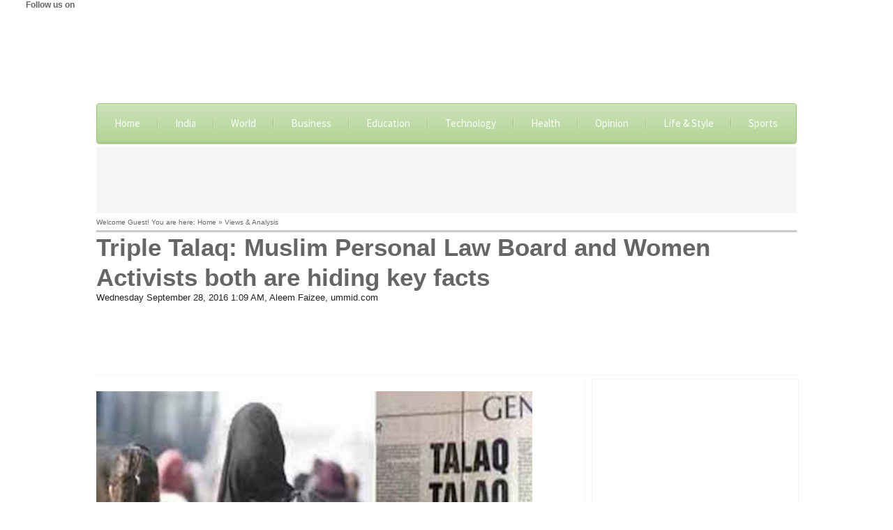

--- FILE ---
content_type: text/html
request_url: https://ummid.com/news/2016/September/27.09.2016/triple-talaq-muslim-panel-and-women-activists.html
body_size: 15002
content:
<!doctype html>
<!--[if lt IE 7]> <html class="ie6 oldie"> <![endif]-->
<!--[if IE 7]>    <html class="ie7 oldie"> <![endif]-->
<!--[if IE 8]>    <html class="ie8 oldie"> <![endif]-->
<!--[if gt IE 8]><!-->
<html class="">
<!--<![endif]-->
<head>
<title>Triple Talaq: Muslim Personal Law Board and Women Activists both are hiding key facts  | ummid.com</title>
<meta name="keywords" content="searchTriple talaq, about triple talaq, divorce in islam, all india muslim personal law board, bhartia muslim mahila andolan, supreme court pil on triple talaq, talaq in islam, talaq in quran, bmma triple talaq, muslim personal law" />
<meta name="news_keywords" content="searchTriple talaq, about triple talaq, divorce in islam, all india muslim personal law board, bhartia muslim mahila andolan, supreme court pil on triple talaq, talaq in islam, talaq in quran, bmma triple talaq, muslim personal law" />
<meta name="Description" content="Against this backdrop, it also becomes clear that the demand by the women activists and the members of the Bhartiya Muslim Mahila Andolan (BMMA) has concrete ground in the Islamic Shariah, and meeting their demand would not amount to 'interference in the Muslim personal law or changing the Shariah' as the Muslim panel time and again reiterates." />
<meta charset="utf-8">
<meta http-equiv="X-UA-Compatible" content="IE=edge">
<meta name="viewport" content="width=device-width, initial-scale=1">
<meta itemprop="thumbnailUrl" content="http://ummid.com/news/2016/May/30.05.2016/al-rahma-mosque-small?w=200" />
<link rel="shortcut icon" type="image/x-icon" href="/favicon.ico">
<link href="../../../../template/boilerplate.css" rel="stylesheet" type="text/css">
<link href="../../../../template/test_fluid.css" rel="stylesheet" type="text/css">
<style type="text/css">
body {
	background-color: #FFF;
}
a:link {
	color: #002C6C;
	text-decoration: none;
}
a:visited {
	text-decoration: none;
	color: #002C6C;
}
a:hover {
	text-decoration: none;
	color: #002C6C;
}
a:active {
	text-decoration: none;
	color: #002C6C;
}
.also-read {
	font-family: Arial, Helvetica, sans-serif;
	font-size: 11px;
	font-weight: bold;
	color: #F00;
}
</style>
<script src="../../../../template/respond.min.js"></script>
<script type="text/javascript">var switchTo5x=true;</script>
<script type="text/javascript" src="http://w.sharethis.com/button/buttons.js"></script>
<script type="text/javascript">stLight.options({publisher: "ur-3f19d5c4-13d8-8378-e67c-5aa9d07bee27", doNotHash: false, doNotCopy: false, hashAddressBar: false});</script>
<script type="text/javascript">var switchTo5x=true;</script>
<script type="text/javascript" src="http://w.sharethis.com/button/buttons.js"></script>
<script type="text/javascript">
  var _gaq = _gaq || [];
  _gaq.push(['_setAccount', 'UA-28250455-1']);
  _gaq.push(['_trackPageview']);

  (function() {
    var 

ga = document.createElement('script'); ga.type = 'text/javascript'; ga.async = true;
    ga.src = ('https:' == document.location.protocol ? 'https://ssl' : 

'http://www') + '.google-analytics.com/ga.js';
    var s = document.getElementsByTagName('script')[0]; s.parentNode.insertBefore(ga, s);
  })();

</script>
<script>(function(d, s, id) {
  var js, fjs = d.getElementsByTagName(s)[0];
  if (d.getElementById(id)) return;
  js = d.createElement(s); js.id = id;
  js.src = "//connect.facebook.net/en_US/all.js#xfbml=1&appId=186859341338534";
  fjs.parentNode.insertBefore(js, fjs);
}(document, 'script', 'facebook-jssdk'));</script>
<script async src="//pagead2.googlesyndication.com/pagead/js/adsbygoogle.js"></script>
<script>
  (adsbygoogle = window.adsbygoogle || []).push({
    google_ad_client: "ca-pub-0836767713660892",
    enable_page_level_ads: true
  });
</script>
</head>
<body>
<div class="gridContainer clearfix">
  <div id="top_bar">Follow us on <!-- AddThis Follow BEGIN -->
      <div class="addthis_toolbox addthis_default_style">
  <a class="addthis_button_facebook_follow" addthis:userid="129955937077984"></a>
  <a class="addthis_button_twitter_follow" addthis:userid="ummid"></a>
  <a class="addthis_button_google_follow" addthis:userid="b/111884173652647012133/pages/settings/plus#111884173652647012133"></a>
  <a class="addthis_button_youtube_follow" addthis:userid="aleemfaizee/videos?query=ummid"></a>
  <a class="addthis_button_rss_follow" addthis:userid="http://feeds.feedburner.com/ummid"></a>
</div>
<script type="text/javascript" src="//s7.addthis.com/js/300/addthis_widget.js#pubid=ra-4e36924269dd46b1"></script>
<!-- AddThis Follow END --></div>
  <div id="Header">
    <div id="top_image_holder"><iframe src="http://www.ummid.com/masthead-ad.htm" height="99" width="980" scrolling="no" frameborder="0"></iframe></div>
  </div>
  <div id="Nav">
  <link rel="stylesheet" href="../../../../template/styles.css">
<script src="http://code.jquery.com/jquery-latest.min.js" type="text/javascript"></script>
<script src="../../../../template/script.js"></script>
    <div id="cssmenu">
    <ul>
        <li><a href='http://ummid.com'>Home
          <rect fill="#eaf7fe" stroke-width="0" stroke="none" height="400" width="711" y="0" x="0"></rect>
        </a></li>
        <li><a href="../23.09.2016/mns-ultimatum-to-pakistani-artistes.html">India</a></li>
        <li><a href="../26.09.2016/trump-will-recoginse-jerusalem-as-capital-of-israeli-state.html">World</a></li>
        <li><a href="intex-launches-affordable-smartphone-cloud-q11-at-rs-4699.html">Business</a></li>
        <li><a href='../26.09.2016/sbi-clerk-main-result-2016-releasing-before-sept-30.html'>Education</a></li>
        <li><a href="google-goes-bullish-on-india-expand-wif-fi-service.html">Technology</a></li>
        <li><a href="diluted-honer-benefit-for-urine-infection.html">Health</a></li>
        <li><a href="../26.09.2016/upper-caste-are-vote-banks-not-muslims.html">Opinion</a></li>
        <li><a href="../26.09.2016/world-muslim-womens-day-to-be-on-dhul-hijjah-9.html">Life & Style</a></li>
        <li><a href='../../August/19.08.2016/teenager-becomes-irans-first-female-olympic-medallist.html'>Sports</a></li>
   </ul>
   </div>
  </div>
  <div id="google_ad_728_60"><script type="text/javascript"><!--
google_ad_client = "ca-pub-0836767713660892";
/* 970x90 */
google_ad_slot = "3791033964";
google_ad_width = 970;
google_ad_height = 90;
//-->
          </script>
<script type="text/javascript"
src="http://pagead2.googlesyndication.com/pagead/show_ads.js">
          </script></div>
<div id="welocme_bar">Welcome Guest! You are here: Home » Views &amp; Analysis</div>
    
<div id="stry_title" content="searchMinority schemes, najma heptullah on two years of modi government, minority affairs ministry schemes modi">Triple Talaq: Muslim Personal Law Board and Women Activists both are hiding key facts</div>
<div id="date_line">
  <!-- #BeginDate format:fAm1a -->Wednesday September 28, 2016 1:09 AM<!-- #EndDate -->, Aleem Faizee, ummid.com</div>
<div id="google-ad-above-stry"><script async src="//pagead2.googlesyndication.com/pagead/js/adsbygoogle.js"></script>
<!-- 468x60 New Text -->
<ins class="adsbygoogle"
     style="display:inline-block;width:468px;height:60px"
     data-ad-client="ca-pub-0836767713660892"
     data-ad-slot="7476201568"></ins>
<script>
(adsbygoogle = window.adsbygoogle || []).push({});
</script></div>
<div id="share_it_bar_top"><!-- AddThis Button BEGIN -->
<div class="addthis_toolbox addthis_default_style " dir="ltr">
<p align="right" style="margin: 3" dir="ltr">
<a class="addthis_button_facebook_like" fb:like:layout="button_count"></a>
<a class="addthis_button_tweet"></a> 
<a class="addthis_button_google_plusone" g:plusone:size="medium"></a>
<a class="addthis_counter addthis_pill_style"></a>
</div>
<script type="text/javascript" src="http://s7.addthis.com/js/250/addthis_widget.js#pubid=ra-4e36924269dd46b1"></script>
<script type="text/javascript">
var addthis_config = {     
ui_cobrand: "ummid.com"
}
        </script>
<!-- AddThis Button END --><span class="date_line"></span></span></span></div>
<div id="content">
  <div id="story">
    <p><img src="triple-talaq.jpg" alt="Triple Talaq"><br>
      <br>
      With the government set to submit in the Supreme Court its position on ‘Triple Talaq’, which according to sources, matches its political interest but is contradictory to the views of the majority in the All India Muslim Personal law Board (AIMPLB), a stand-off between the two looks imminent.<br>
      <br>
      The difference of opinion on ‘Triple Talaq’ is not new. It is as old as the Islamic history. It was point of a debate on few occasions during the lifetime of Prophet Muhammad (peace be upon him) and took a different turn, though not controversial and divisive as some of the people might like to portray, during the tenure of Caliph Omar (RA). Ever since then, the matter has been at the center stage of debate among the Companions (RA), and Muslim scholars and jurists, with some adhering to one view and others to the counter view. <br>
      <br>
      In Indi too the debate on ‘Triple Talaq’ is raised occasionally and by different people – though most of the time it is raised not to protect women’s rights as it is claimed but to score political goals. Women activists, especially <a href="http://ummid.com/news/2016/September/02.09.2016/triple-talq-women-aimplb-sc-petition.html" target="new">Bhartiya Muslim Mahila Andolan (BMMA</a>), are raising this issue since last few years. Of late their efforts were limited to <em>dharnas</em> and <em>andolans</em> without any solution as they lacked the support from the erstwhile government. Realizing that their stand is supported by the present government, the women activists have intensified their efforts and the matter is now in the Supreme Court.<br>
      <br>
      The unfortunate and distressing part of the entire ‘Triple Talaq’ debate in India is that the Muslim Personal Law Board (AIMPLB) and Women Activists both are ignoring, rather hiding, the important facts related to the issue, refusing to accept or ponder on the fact that making them public can pave the way for an amicable, and acceptable to all those involved, solution of the issue.<br>
      <br>
      <strong>What is Talaq?</strong><br>
      Islam gives utmost importance to marriage and marital relation and has given nod to Talaq only in worst situation that too after a long and lengthy process of reconciliation. Moreover, Islam is not alone in granting to its followers permission to divorce. Divorce is age-old practice, but Islam was first to lay down strict conditions for divorce – the conditions aimed at protecting women. Simultaneously, Islam has also given women the right to separate from her husband if one wishes so. <em>Khula</em> – as it is called as was introduced for the first time by Islam.<br>
      <br>
      <strong>Talaq in Holy Quran</strong></p>
    <ol>
      <li>The Quran says in Surah 02 (Al-Baqarah); Ayat 229:<br>
        “The divorce is twice, after that, either you retain her on reasonable terms or release her with kindness. And it is not lawful fir you (men) to take her back (from your wives) any of your Mahr (bridal-money given by the husband to his wife at the time of marriage), except when both the parties fear that they would be unable to keep the limits ordained by Allah. Then if you fear that they would not be able to keep the limits ordained by Allah, then there is no sin on either of them if she gives back (the Mahr or a part of it) for her Al-Khul (divorce). These are the limits ordained by Allah, so do not transgress them. And whoever transgresses the limits ordained by Allah, then such are the Zalimoon (wrong-doers).”<br>
        <br>
      </li>
      <li>The Quran says in Surah 02 (Al-Baqarah); Ayat 228:<br>
        “And divorced women shall wait (as regards their marriage) for three menstrual periods, and it is not lawful for them to conceal what Allah has created in their wombs, if they believe in Allah and the Last Day. And their husbands have the better right to take them back in that period, if they wish for reconciliation. And they (women) have rights (over their husbands as regards living expenses, etc.) similar (to those of their husbands) over them (as regards obedience and respect, etc.) to what is reasonable, but men have a degree (of responsibility) over them. And Allah is All-Mighty, All-Wise.”<br>
        <br>
      </li>
      <li>        The Quran further says in Surah 65 (At-Talaq); Ayat 01:<br>
        “O Prophet! When you divorce women, divorce them at their prescribed periods (Iddah) and count (accurately) their prescribed periods (Iddah).  And fear Allah your Lord (O Muslims). And turn them not out of their (husband’s) homes, nor shall they (themselves) leave, except in case they are guilty of some open lewdness. And those are limits set by Allah. And anyone who transgresses the set limits of Allah, then indeed he has wronged himself. You (the one who divorce his wife) know not it may be that Allah will afterward bring some new thing to pass (i.e. to return her back to you if that was the first or second divorce).<br>
        <br>
        It is clear from the above verse that during the waiting period (Iddah), the wife must not be forced to leave her husband's home nor should she leave it herself unless she has committed indecency of some sort, in which case it is permitted for her to leave the house.<br>
        <br>
      </li>
      <li> Muslim scholars and jurists also agree on the need to reconciliation during the waiting period (Iddah), with the help of mediators from each family. If the couple breaks the waiting period (Iddah) by engaging in sexual intercourse, they are deemed to have been reconciled and the divorce is voided.<br>
        <br>
This is said in the Quran in the following Ayats:<br>
        &quot;And if you fear a breach between the two, then appoint (two) arbitrators, one from his family and the other from hers; if they both wish for peace, Allah will cause their reconciliation. Indeed Allah is Ever All-Knower, Well-Acquainted with all things&quot; — <span class="more_headlines">Quran, Surah 4 (An-Nisa), Ayat 35</span><br>
        <br>
        Further protecting the rights of women, Quran says in Surah 2 (Al-Baqarah), Ayat 231:<br>
        &quot;And when you have divorced women and they are about to fulfill the term of their prescribed period (Iddah), either take them back on reasonable basis or set them free on reasonable basis. But do not take them back to hurt them, and to treat them unjustly and whoever does that, then he has wronged himself. And treat not the Verses (Laws) of Allah as a jest, but remember Allah’s Favours on you (i.e. Islam), and that which He has sent down to you of the Book (i.e. the Quran) and Al-Hikmah (the Prophet’s Sunnah – legal ways – Islamic jurisprudence) whereby He instructs you. And fear Allah, and know that Allah is All-Knower of everything .&quot;</li>
      </ol>
    <p><strong>Talaq in Hadith</strong><br>
        Like the Holy Quran, narrations and sayings of Prophet Muhammad (peace be upon him) are there in plenty that throw light on the method of divorce, and what could be valid and what could be not. </p>
    <ul>
      <li>One of the famous and authentic Hadith (saying of the prophet – peace be upon him) is this:<br>
        Ibn 'Abbas (may Allah be pleased with him) reports that the (pronouncement) of three divorces during the lifetime of Allah's Messenger (peace and blessings be upon him) and that of Abu Bakr (may Allah be pleased with him) and two years of the caliphate of 'Umar ibn Al-Khattab (may Allah be pleased with him) was treated as once. But 'Umar ibn Al-Khattab (may Allah be pleased with him) said: &quot;Verily the people have begun to hasten in the matter in which they are required to observe respite. So if we had imposed this upon them (i.e. regard the divorce pronounced three times in succession as irrevocable divorce, it would have deterred them from doing so). So he regarded it as such. <span class="more_headlines">(Sahih Muslim)</span><br>
        <br>
      </li>
      <li>The other instance reported during the lifetime of Prophet Muhammad (peace be upon him) is this:<br>
        Muhammad bin Ishaq Sahib AL MAGHAZI and he take evidence from Dawood bin Husain from Ikrimah from Ibne Abbas (RA), Rukanah bin Abd Yazeed divorced his wife three times. He became too sad. The Prophet (peace be upon him) asked, How did you divorce? Rukanah said I have given 3 talaaq. The Prophet (peace be upon him) asked in a single Majlis? He (Rukahan) said YES. (The Prophet) said then it is only one talaaq. If you want to do <em>ruju</em> (take back your wife) you can. Rukahnah did <em>ruju</em>.”<br>
        <br>
      </li>
      <li>Mahmood bin Lubayd (ra) narrates that the Prophet (Peace be upon him) was informed that a man divorced his wife with three pronoucments all-together, at this (The Prophet) became very angry, he stood up and said: Is the book of Allah being mocked at in my presence? Until one person stood and said O Allah’s Apostle should I not kill him? <span class="more_headlines">(Sunnan Nasai’i)</span><br>
        <br>
      </li>
      <li>Ahmad, Abu Dawood and Ibn Maajah narrated from ‘Aa’ishah (may Allaah be pleased with her) that the Prophet (peace and blessings of Allaah be upon him) said: “There is no divorce and no manumission in the event of ighlaaq.” The majority of scholars said that ighlaaq means compulsion or anger, i.e., intense anger. For his anger made him unaware of what he was saying, so he is like one who is unconscious, insane or drunk, because of the intensity of his anger. So divorce does not take place in this instance. If he does not realize what he is doing and cannot control his words or actions because of the intensity of his anger, then divorce does not take place. <span class="more_headlines">(Imam Ahmad and Abu yala narrated and authenticated with the turk of Muhmmad bin shaq.)</span></li>
    </ul>
    <p>From the above references and injunctions from the Quran and Prophet’s sayings, it becomes clear that “The divorce is twice …… (till the end of Ayat 229:Surah 02 (Al-Baqarah))” and ‘Triple Talaq’ in one sitting was considered and counted as one during the lifetime of the Prophet and first caliph Abu Bakr, and also during the first two years of Caliph Omar’s tenure. Muslim scholars and jurists of different schools of thoughts agree that till this time there was general consensus – <em>Ijma</em>, on treating Triple Talaq as one if pronounced in one go. <br>
      <br>
      It also becomes clear from the above references that Caliph Omar for the first time imposed “Triple Talaq in one sitting” as valid for divorce saying &quot;….. Verily the people have begun to hasten in the matter in which they are required to observe respite. So if we had imposed this upon them (i.e. regard the divorce pronounced three times in succession as irrevocable divorce, it would have deterred them from doing so). So he regarded it as such.”<br>
      <br>
      Further study into the subject reveals that during and after Caliph Umar (RA), there was a group of Companions who continued to follow the opposite view. But, the All India Muslim Personal Board (AIMPLB), where majority of members follow Hanafi school of thought, is shying away from sharing this fact from the general public. <br>
      <br>
      On the contrary, they wrongly (and quite adamantly probably because of their strength in the board) claim that there was Ijma – general consensus, on the issue after Caliph Umar imposed ‘Triple Talaq’ in one sitting as valid. The fact is there never was consensus on Triple Talaq in one sitting, and since in principle, Caliph Umar’s decree (fatwa) cannot overrule injunctions from the Quran and sayings of the Prophet there always was a group of Companions (may Allah be pleased with them) who treated Triple Talaq in one sitting as one.<br>
      <br>
      Renowned Saudi scholar Sheikh bin Baaz described this fact in these words: </p>
    <blockquote>
      <p><em>“This (three divorce in one sitting=1) was the view of Ibn ‘Abbaas (may Allah be pleased with him) according to a saheeh report narrated from him; according to the other report narrated from him he shared the view of the majority. The view that they should be regarded as one divorce was narrated from ‘Ali, ‘Abd al-Rahmaan ibn ‘Awf and al-Zubayr ibn al-‘Awwam (may Allah be pleased with them).<br>
        <br>
        “This was also the view of a number of the Taabi’een (the contemporaries of the Companions), Muhammad ibn Ishaaq the author of al-Seerah, and a number of the earlier and later scholars. It was also the view favoured by Sheikh al-Islam Ibn Taymiyah and his student Ibn al-Qayyim (may Allah have mercy on them). This is also my view, because that is following all of the texts, and because it is also more merciful and kind to the Muslims.”</em></p>
      </blockquote>
    <p> Against this backdrop, it also becomes clear that the demand by the women activists and the members of the Bhartiya Muslim Mahila Andolan (BMMA) has concrete ground in the Islamic Shariah, and meeting their demand would not amount to “interference in the Muslim personal law or changing the Shariah” as the Muslim panel time and again reiterates.<br>
        <br>
        As for the women activists and the BMAA, what is surprising is that though there is a very strong ground in Ahadith (plural of Hadith) supporting their point of view, they are ignoring them - totally unaware that by doing so they are risking their case. For, in principal Quran and Hadith both are valid grounds to take decisions on matters and issues, as Allah says in Quran in one of the Ayats mentioned above:</p>
    <blockquote>
      <p>“……. remember Allah’s Favours on you (i.e. Islam), and that which He has sent down to you of the Book (i.e. the Quran) and Al-Hikmah (the Prophet’s Sunnah – legal ways – Islamic jurisprudence) whereby He instructs you.” <span class="more_headlines">[Surah 2 (Al-Baqarah), Ayat 231]</span></p>
    </blockquote>
    <p>At another place, the Quran says:</p>
    <blockquote>
      <p>“O you who believe! Obey Allah and obey the Messenger, and those of you who are in authority. If you differ in anything among yourselves, refer it to Allah and His Messenger, if you believe in Allah and in the Last Day. That is better and more suitable for final determination.” <span class="more_headlines">[Surah 4 (An-Nisa), Ayat 59]</span></p>
      </blockquote>
    <p>But, instead of relying on the Quran and Hadith both and taking into account authentic references from both the primary sources of the Islamic Shariah, the women activists and BMMA members are demanding a solution based only on the Quran. And while doing so, they have also invented a new term “un-Quranic” to refer “Triple Talaq” as practiced in the country. They are probably afraid of difference of opinion among the Companions (may Allah be pleased with them) on the issue as mentioned above Ahadith and Aasar. But, it is here that the solution to this contentious issue lies. <br>
      <br>
        A deep study into the subject will reveal that there are scholars and jurists who are of the view that Caliph Umar’s decree on ‘Triple Talaq’ was result of the situation of his time, which is not necessarily binding today. If there is a situation where treating “Triple Talq” as one is “more merciful and kind to the Muslims” then there are grounds in the Islamic Shariah and there is no harm in doing so. This is on this basis that in most of the Muslim countries “Triple Talaq” in one sitting is treated as one. <br>
        <br>
        Did the scholars in these Muslim countries change the Islamic Shariah to suite their convenience or please their rulers, as some members of the Muslim panel unfortunately allege. No and not all. They did so as per the guidelines and purview of the Islamic Shariah which sadly the All India Muslim Personal Law Board (AIMPLB) is not ready to share and make public.<br>
        <br>
        Islam is not rigid. It gives its followers, in the prescribed and set limit, permission to reform. Nobody is asking the Muslim panel to change the Islamic Shariah as per own will. <a href="http://www.ummid.com/news/2013/October/21.10.2013/mehmoodur-rehman-committee-report.html" target="new">When there are reports and data</a> to substantiate the claim that “Triple Talaq” is used as a<a href="http://www.ummid.com/news/2016/April/27.04.2016/tahir-mahmood-on-triple-talaq.html" target="new"> tool to victimize women</a> and is one of the major factors in destroying Muslim families, mainly the poor, illiterate and ignorant, why not the Muslim panel give the counter view a chance to prevail, especially when there are instances in the Islamic Shariah in its support?<br>
        <br>
        True, <a href="http://www.ummid.com/news/2016/September/07.09.2016/talaq-talaq-talaq-how-does-it-work.html" target="new">the stand of the All India Muslim Personal Law Board (AIMPLB)</a> to treat Triple Talaq in one sitting as final and binding as discussed in detail above has strong basis and ground in the Islamic Shariah. But, there are equally strong grounds for the opposite view which cannot be ignored merely because people of one view are in majority as against those having the opposite view.<br>
        <br>
      The present situation calls for a rethink in the strategy of the Muslim panel and is a challenge for its members. If the board members do not show the kind of resolve and insight the prevailing situation is demanding and do not take a wise decision at their earliest, a crisis might emerge which  will prove (God forbid) more damaging for Muslims. And if so happened, it will be the opportunity BJP and its offshoots are eying for ever since the Modi government came to power in 2014.</p>
    <p class="more_headlines">[The writer, Aleem Faizee, is Founder Editor of ummid.com. He can be contacted at aleem.faizee@gmail.com]</p>
    <p><span class="more_headlines"><br>
</span></p>
    <p><br>
</p>
    <p><br>
</p>
  </div>
  <div id="share_this">Share this page</div>
  <div id="share_this_bottom_bar"><span class='st_sharethis_large' displayText='ShareThis'></span>
<span class='st_facebook_large' displayText='Facebook'></span>
<span class='st_twitter_large' displayText='Tweet'></span>
<span class='st_linkedin_large' displayText='LinkedIn'></span>
<span class='st_googleplus_large' displayText='Google +'></span>
<span class='st_pinterest_large' displayText='Pinterest'></span>
<span class='st_email_large' displayText='Email'></span></div>
  <div id="google-ad-468-60-bottom"><script type="text/javascript"><!--
google_ad_client = "ca-pub-0836767713660892";
/* 468x60 - Image Banner */
google_ad_slot = "3079563916";
google_ad_width = 468;
google_ad_height = 60;
//-->
                  </script>
<script type="text/javascript"
src="http://pagead2.googlesyndication.com/pagead/show_ads.js">
                  </script></div>
    <div id="more-headlines">More Headlines<span class="more_headlines"><br>
      <a href="ngos-under-scanner-for-fcra-violations.html">Over 740 NGOs under scanner for FCRA violations</a><br>
      <a href="saamna-cartoons-on-maratha-reservation-invites-trouble.html">Saamana cartoon on Maratha reservation issue invites violent response</a><br>
      <a href="diluted-honer-benefit-for-urine-infection.html">Honey mixed with water may prove useful in fighting urine infections: Research</a><br>
      <a href="google-goes-bullish-on-india-expand-wif-fi-service.html">On 18th anniversary day, Google expands free Wi-Fi across India</a><br>
      <a href="two-priests-hacked-to-death-in-gujarat.html">Two priests hacked to death inside Siddhnath Mahadev Temple, Gujarat</a><br>
      <a href="intex-launches-affordable-smartphone-cloud-q11-at-rs-4699.html">Intex launches affordable VR enabled smartphone 'Cloud Q11' at Rs 4,699</a><br>
      <a href="indian-origin-lawyer-shoots-9-in-us.html">Indian-origin lawyer sporting Nazi symbols shoots 9 in US, killed by police</a><br>
      <a href="khamenei-stops-ahmadinejad-from-running-again-iran-polls.html">Iran’s Ali Khamenei stops Ahmadinejad from running again for president</a><br>
      <a href="first-us-presidential-debate-clinton-vs-trump.html">2016 US Election: Hillary Clinton and Donald Trump clash in feisty debate</a><br>
      <a href="first-mosque-in-manitoba-celebrates-40th-anniversary.html">First mosque in Manitoba, Canada celebrates 40th anniversary, Honors its founders</a><br>
      <a href="31st-annual-us-muslim-day-celebrated.html">Khizr Khan leads '31st Annual United American Muslim Day' parade in Manhattan</a><br>
      <a href="class-12-students-stab-teacher-in-delhi.html">Two Class 12 students stab teacher in front of classmates in West Delhi</a><br>
      <a href="../26.09.2016/former-imf-on-china-economy-slowdown.html">China slowdown biggest threat to global economy: Former IMF Chief Economist</a><br>
      <a href="../26.09.2016/malegaon-blast-prohit-bail-rejected.html">Malegaon 2008 Blast: Prime accused Col. Prasad Purohit's bail plea rejected</a><br>
      <a href="../26.09.2016/world-muslim-womens-day-to-be-on-dhul-hijjah-9.html">Dhul Hijjah 9 to be celebrated as 'World Muslim Women's Day' </a><br>
      <a href="../26.09.2016/shiv-sena-on-pm-modi-56-inch-chest.html">Shiv Sena takes a dig at Modi, says Pakistan PM now showing &quot;56-inch chest&quot;</a><br>
      <a href="../26.09.2016/upper-caste-are-vote-banks-not-muslims.html">Upper Castes, Dalits and OBCs are Vote Banks, not Muslims, Mr. Modi !</a><br>
      <a href="../26.09.2016/indian-merchant-too-high-toned-for-trade-in-dubai.html">Indian merchant too high-toned for trade in Dubai </a><br>
      <a href="../26.09.2016/facebook-apologises-to-plaestinian-journos.html">Facebook apologises for disabling accounts of Palestinian journalists, activists</a><br>
    </span></div>
    <div id="comment_title"><iframe src="http://www.ummid.com/desipearl.html" height="1" width="550" scrolling="no" frameborder="0">></iframe></div>
    <div id="comment_title"><img src="http://www.ummid.com/news/2010/December/08.12.2010/postcommenticon.gif" width="20" height="19" />&nbsp;Post Comments</div>
<div id="comments_terms">Note: By posting your comments here you agree to the terms and conditions of www.ummid.com</div>
    <div id="disqus_code"><div id="disqus_thread"></div>
    <script type="text/javascript">
        /* * * CONFIGURATION VARIABLES: EDIT BEFORE PASTING INTO YOUR WEBPAGE * * */
        var disqus_shortname = 'ummid'; // required: replace example with your forum shortname

        /* * * DON'T EDIT BELOW THIS LINE * * */
        (function() {
            var dsq = document.createElement('script'); dsq.type = 'text/javascript'; dsq.async = true;
            dsq.src = '//' + disqus_shortname + '.disqus.com/embed.js';
            (document.getElementsByTagName('head')[0] || document.getElementsByTagName('body')[0]).appendChild(dsq);
        })();
    </script>
    </div>
</div>
<div id="side_bar">
  <div id="google-ad-300-250"><script type="text/javascript"><!--
google_ad_client = "ca-pub-0836767713660892";
/* 300x250 */
google_ad_slot = "9870820686";
google_ad_width = 300;
google_ad_height = 250;
//-->
                    </script>
<script type="text/javascript"
src="http://pagead2.googlesyndication.com/pagead/show_ads.js">
</script></div>
  <div id="top_stories">
    <div id="top_stry_title">Top Stories</div>
    <div id="ts_container"><span class="more_headlines" lang="en-us"><a href="../../August/28.08.2016/bjp-mulayam-on-firing-on-kar-sevaks.html" class="news_title"> ​​​</a></span><span class="more_headlines"><strong><span class="more_headlines" lang="en-us"><a href="../26.09.2016/modi-on-indus-water-treaty-to-pakistan.html" class="news_title">Blood and water cannot flow together: PM Modi tells on Indus Water Treaty</a></span><br>
        <img src="modi-in-kashmir-lnk.jpg" alt="Modi"><br>
</strong>Blood and water cannot flow together, Prime Minister Narendra Modi has been reported as saying while chaired a meeting to review the Indus Water treaty with Pakistan amidst heightened tension between the two countries..               .... <a href="../26.09.2016/modi-on-indus-water-treaty-to-pakistan.html" class="news_title">More</a><strong>
<br>
</strong></span><span class="also-read"><strong>Also Read:</strong></span><strong> <a href="../26.09.2016/experst-on-indus-waters-treaty.html" class="news_title">Experts warn against using Indus Waters Treaty as a strategic tool</a></strong><span class="more_headlines"><strong><br>
</strong></span></div>
      <div id="ts_1"><span class="more_headlines"><span class="more_headlines" lang="en-us"><a href="saamna-cartoons-on-maratha-reservation-invites-trouble.html" class="news_title">Saamana cartoon on Maratha reservation issue invites violent response</a></span><br>
        <img src="saamna-cartoon-lnk.jpg" alt="Saamna Cartoon"><br>
Unidentified persons allegedly belonging to the Sambhaji Brigade pelted stones at the Saamana printing press in Navi Mumbai while some other persons threw ink outside the Thane office of the Shiv Sena mouthpiece on       .... <strong><a href="saamna-cartoons-on-maratha-reservation-invites-trouble.html">More</a></strong></span><br>
<a href="../24.09.2016/maratha-morcha-nashik-passes-off-successfully.html" class="news_title"><span class="also-read">Also Read:</span> Hundreds of thousands attend Maratha Kranti Morcha in Nashik, Demand action against Kopardi culprits</a> <br>
<span class="also-read">Also Read: </span> <a href="http://www.ummid.com/news/2016/September/21.09.2016/maratha-march-navi-mumbai.html" class="news_title"> Marathas march near Mumbai, Thackeray               demands assembly special session</a><br>
      </div>
      <div class="news_title" id="ts_2"><a href="../24.09.2016/medical-seats-to-be-increased.html">58 medical colleges to be upgraded, seats to go up by 10,000 in 2017'</a></div>
      <div class="news_title" id="ts3"><span class="more_headlines"><a href="../23.09.2016/rahul-gandhi-visits-nadwatul-ulema-during-up-tour.html">Rahul Gandhi calls on Muslim Personal Law Board chief at Nadwatul Ulema, Lucknow</a></span></div>
  </div>
  <div id="iframe_sidebar"><iframe src="http://www.ummid.com/adv.html" height="260" width="300" scrolling="no" frameborder="0"></iframe></div>
	<div id="news_pick">  
	<div id="news_pick_title">News Pick</div>
    <div id="np_container"><span class="news_title"><strong><span class="more_headlines"><strong><span class="more_headlines" lang="en-us"><a href="first-us-presidential-debate-clinton-vs-trump.html" class="news_title">2016 US Election: Hillary Clinton and Donald Trump clash in feisty debate</a></span><br>
        <img src="clinton-vs-trump-lnk.jpg" alt="Clinton vs Trump"><br>
    </strong></span></strong></span><span class="more_headlines">In a sign investors saw Clinton as the winner, Asian shares recouped early losses on Tuesday and the dollar edged away from a one-month trough against the yen. Markets have tended to see Clinton as the candidate of the status quo. .... <a href="first-us-presidential-debate-clinton-vs-trump.html" class="news_title">More</a></span><span class="news_title"><strong><span class="more_headlines"><strong> <br>
    </strong></span><span class="also-read"><strong>Also Read:</strong></span><strong> <a href="31st-annual-us-muslim-day-celebrated.html">Khizr Khan leads '31st Annual United American Muslim Day' parade in Manhattan</a></strong><br>
    </strong></span></div>
      <div id="np_1"><span class="more_headlines" lang="en-us"><a href="../../July/23.07.2016/republicans-democrats-on-muslim-support-in-us-elections.html" class="news_title">​</a></span><span class="more_headlines"><strong><span class="more_headlines" lang="en-us"><a href="../26.09.2016/facebook-apologises-to-plaestinian-journos.html" class="news_title">Facebook apologises for disabling accounts of Palestinian journalists, activists</a></span><br>
            <img src="../26.09.2016/fb_palestine_lnk.jpg" alt="FB Palestine"><br>
      </strong>According to the campaign organisers, the Facebook move was linked to a pact wherein Facebook bowed under pressure by the Israeli government to rein in content that, Israel feels.               .... <a href="../26.09.2016/facebook-apologises-to-plaestinian-journos.html" class="news_title">More</a><strong> <br>
      </strong></span><span class="also-read"><strong>Also Read:</strong></span><strong><a href="../26.09.2016/trump-will-recoginse-jerusalem-as-capital-of-israeli-state.html" class="news_title"> Trump meets Netanyahu, promises to recognise Jerusalem as Israel's capital if elected</a></strong><br>
      </div>
      <div class="news_title" id="np_2"><span class="more_headlines"><a href="../23.09.2016/pakistan-has-selected-indian-tragets-for-quid-pro-quo.html">Pakistan has selected Indian targets for quid pro quo in case of misadventure: Report</a></span></div>
      <div class="news_title" id="np_3"><span class="more_headlines"><a href="../23.09.2016/samsung-note-2-emits-smoke-on-indigo-plane.html">Panic as Samsung Note 2 emits smoke on board IndiGo plane</a></span></div>
    </div>
    <div id="google_link_ad"><script async src="//pagead2.googlesyndication.com/pagead/js/adsbygoogle.js"></script>
<!-- 200x90 Link ad -->
<ins class="adsbygoogle"
     style="display:inline-block;width:200px;height:90px"
     data-ad-client="ca-pub-0836767713660892"
     data-ad-slot="4870293561"></ins>
<script>
(adsbygoogle = window.adsbygoogle || []).push({});
</script></div>
    <div id="special_reports">
      <div id="special_reports_title">Special Reports</div>
      <div id="sp-container"><span class="more_headlines" lang="en-us"><a href="../../June/08.06.2016/rubbish-piles-up-in-paris.html" class="news_title">​</a></span><strong><span class="more_headlines"><strong><span class="more_headlines" lang="en-us"><a href="../24.09.2016/samajwadi-party-dares-to-mns.html" class="news_title">Instead of threatening artistes, Thackeray should send MNS suicide bombers to Pakistan: Abu Asim Azmi</a></span><br>
              <img src="../24.09.2016/abu-asim-azmi-lnk.jpg" alt="Abu Asim Azmi"><br>
      </strong>Taking strong umbrage at the threats, Maharashtra SP President Abu Asim Azmi said instead of threatening Pakistani artistes staying or working here legally, the MNS President Raj Thackeray must show guts and send his suicide bombers.               .... <a href="../24.09.2016/samajwadi-party-dares-to-mns.html" class="news_title">More</a><strong> <br>
      </strong></span><span class="also-read"><strong>Also Read:</strong></span><strong><a href="../23.09.2016/mns-ultimatum-to-pakistani-artistes.html" class="news_title"> MNS asks Pakistani artistes, sportspersons to leave in 48 hours, police assures protection</a></strong></strong><br>
      <span class="more_headlines"><a href="../../../2015/October/17.10.2015/hunt-on-for-muslim-killers.html" class="news_title"></a></span><a href="../../../2015/October/01.10.2015/asaduddin-owaisi-on-killing-of-muslim-man.html" class="news_title"></a></div>
      <div id="sp_report_1"><span class="more_headlines"><span class="more_headlines" lang="en-us"><a href="../18.09.2016/can-cash-replace-animal-sacrifice.html" class="news_title">Animal Sacrifice or Direct Cash To Poor People - The Upshot</a></span><br>
          <img src="../19.09.2016/goat-farming-lnk.jpg" alt="Goat Farming"><br>
Muslims are not alone who consume meat as a powerful lobby is trying to project. A huge majority in the world considers non-vegetarian food as their first choice. Likewise, animal sacrifice is not the monopoly of Islam and Muslims alone. Religious scriptures are testimony to the fact that.       .... <strong><a href="../18.09.2016/can-cash-replace-animal-sacrifice.html">More<br>
</a></strong></span><span class="also-read"><strong>Also Read: </strong></span><span class="news_title"><strong><a href="http://ummid.com/news/2015/March/11.03.2015/animal-slaughter-in-india-key-facts.html" target="new">Muslims earn peanut; Govt, Hindus benefit most from animal slaughter in India</a></strong></span><br>
      </div>
      <div id="sp_report_2"><span class="more_headlines"><span class="more_headlines" lang="en-us"><a href="../24.09.2016/obama-vetoed-us-9-11-bill.html" class="news_title">Obama vetoes bill to let 9/11 families sue Saudi Arabia</a></span><br>
          <img src="../12.09.2016/obama-with-arab-leaders-lnk.jpg" alt="9/11 bill"><br>
In a significant move, US President Barack Obama Friday vetoed a bill that would have allowed the families of the victims of the September 11, 2001, attacks to sue the government of Saudi Arabia.      .... <strong><a href="../24.09.2016/obama-vetoed-us-9-11-bill.html">More</a></strong></span><br>
<span class="also-read">Also Read: </span><a href="../12.09.2016/us-congress-bill-on-9-11-saudi-arabia.html" class="news_title">US 9/11 bill contravenes principles of inter state relations, sovereign immunity: GCC</a><br>
      </div>
      <br>
      <span class="more_headlines" lang="en-us"><span class="more_headlines" lang="en-us"><a href="../16.09.2016/zafar-sareshwala-on-saudi-haj-management.html" class="news_title">Absolutely unblemished and world class: Zafar Sareshwala on Saudi handling of Haj</a></span><br>
      <img src="../16.09.2016/haj-reception-lnk.jpg" alt="Haj Reception"><br>
Stating that outsiders will never be able to appreciate or understand what Saudi Arabia has done, and is doing, to ensure the smooth flow of what is an unbelievably massive congregation, Zafar Sareshwala, the head of India’s goodwill delegation, described Saudi Arabia's handling of Haj as .... <strong><a href="../16.09.2016/zafar-sareshwala-on-saudi-haj-management.html">More</a></strong></span><span class="more_headlines"><strong><br>
</strong></span><span class="also-read"><strong>Also Read:</strong></span><span class="more_headlines"><strong> <a href="../11.09.2016/iranians-flock-to-karbala-as-muslims-move-to-mount-arafat.html" class="news_title">Iranians flock to Karbala as Muslims from around the world move to Arafat to perform Hajj</a><br>
</strong></span><span class="also-read"><strong>Also Read:</strong></span><span class="more_headlines"><strong><a href="../12.09.2016/hajj-2016-third-day-stoning-devil.html" class="news_title"> Hajj 2016: Pilgrims start stoning devil, King Salman in Mina to oversee security</a> <br>
</strong></span><span class="also-read"><strong>Also Read:</strong></span><span class="more_headlines"><strong> <a href="../10.09.2016/haj-2016-pilgrims-stream-into-mina.html" class="news_title">With prayers on their lips, pilgrims stream into Mina as first leg of Haj journey begins</a><br>
</strong></span><span class="also-read"><strong>Also Read:</strong></span><span class="more_headlines"><strong><a href="../../August/28.08.2016/hajis-exchange-currencies-worth-sr20-million--a-day.html" class="news_title"> Haj 2016: Pilgrims exchange currencies worth a whopping SR20 million a day</a><br>
</strong></span><span class="also-read"><strong>Also Read:</strong></span><span class="more_headlines"><strong> <a href="../11.09.2016/haj-2016-pilgrims-begin-towards-arafat.html" class="news_title">Around two million Muslims from around the world move to Arafat for key Hajj ritual</a></strong></span><br>
<a href="../../../2015/November/18.11.2015/paris-attacks-and-hypocracy.html" class="news_title"></a></div>
</div>
<div id="Footer">
  <div id="quick_link"><img src="http://www.ummid.com/images/ummid_logo.jpg" width="124" height="73" />| Quick links
  <div id="about_us"><a href="../../../../misc/about.htm">About us</a></div>
  <div id="contact_us"><a href="../../../../misc/contact.htm">Contact us</a></div>
  <div id="subscribe_to">Subscribe to: <a href="http://feeds.feedburner.com/ummid">RSS</a> » <a href="https://www.facebook.com/pages/Ummid/129955937077984">Facebook</a> » <a href="https://twitter.com/ummid">Twitter</a> » Newsletter</div>
</div>
<div id="disclaimer">Ummid.com: <a href="../../../../misc/disclaimer.htm">Disclaimer</a> | <a href="../../../../misc/terms_of_use.htm">Terms of Use</a> | <a href="../../../../misc/advertise_with_us.htm">Advertise with us</a> | Link Exchange</div>
<div id="declaration">Ummid.com is part of the Awaz Multimedia & Publications providing World News, News Analysis and Feature Articles on Education, Health. Politics, Technology, Sports, Entertainment, Industry etc. The articles or the views displayed on this website are for public information and in no way describe the editorial views. ummid.com is not responsible for exernal links or websites. The users are entitled to use this site subject to the terms and conditions mentioned.
© 2012 Awaz Multimedia & Publications. All rights reserved.</p></div>
</div>
</div>
</body>
<script>'undefined'=== typeof _trfq || (window._trfq = []);'undefined'=== typeof _trfd && (window._trfd=[]),_trfd.push({'tccl.baseHost':'secureserver.net'},{'ap':'cpsh-oh'},{'server':'sg2plzcpnl504964'},{'dcenter':'sg2'},{'cp_id':'9940657'},{'cp_cl':'8'}) // Monitoring performance to make your website faster. If you want to opt-out, please contact web hosting support.</script><script src='https://img1.wsimg.com/traffic-assets/js/tccl.min.js'></script></html>


--- FILE ---
content_type: text/html; charset=utf-8
request_url: https://disqus.com/embed/comments/?base=default&f=ummid&t_u=https%3A%2F%2Fummid.com%2Fnews%2F2016%2FSeptember%2F27.09.2016%2Ftriple-talaq-muslim-panel-and-women-activists.html&t_d=Triple%20Talaq%3A%20Muslim%20Personal%20Law%20Board%20and%20Women%20Activists%20both%20are%20hiding%20key%20facts%20%7C%20ummid.com&t_t=Triple%20Talaq%3A%20Muslim%20Personal%20Law%20Board%20and%20Women%20Activists%20both%20are%20hiding%20key%20facts%20%7C%20ummid.com&s_o=default
body_size: 3669
content:
<!DOCTYPE html>

<html lang="en" dir="ltr" class="not-supported type-">

<head>
    <title>Disqus Comments</title>

    
    <meta name="viewport" content="width=device-width, initial-scale=1, maximum-scale=1, user-scalable=no">
    <meta http-equiv="X-UA-Compatible" content="IE=edge"/>

    <style>
        .alert--warning {
            border-radius: 3px;
            padding: 10px 15px;
            margin-bottom: 10px;
            background-color: #FFE070;
            color: #A47703;
        }

        .alert--warning a,
        .alert--warning a:hover,
        .alert--warning strong {
            color: #A47703;
            font-weight: bold;
        }

        .alert--error p,
        .alert--warning p {
            margin-top: 5px;
            margin-bottom: 5px;
        }
        
        </style>
    
    <style>
        
        html, body {
            overflow-y: auto;
            height: 100%;
        }
        

        #error {
            display: none;
        }

        .clearfix:after {
            content: "";
            display: block;
            height: 0;
            clear: both;
            visibility: hidden;
        }

        
    </style>

</head>
<body>
    

    
    <div id="error" class="alert--error">
        <p>We were unable to load Disqus. If you are a moderator please see our <a href="https://docs.disqus.com/help/83/"> troubleshooting guide</a>. </p>
    </div>

    
    <script type="text/json" id="disqus-forumData">{"session":{"canModerate":false,"audienceSyncVerified":false,"canReply":true,"mustVerify":false,"recaptchaPublicKey":"6LfHFZceAAAAAIuuLSZamKv3WEAGGTgqB_E7G7f3","mustVerifyEmail":false},"forum":{"aetBannerConfirmation":null,"founder":"5749067","twitterName":"twitter.com/ummid","commentsLinkOne":"1 Comment","guidelines":null,"disableDisqusBrandingOnPolls":false,"commentsLinkZero":"0 Comments","disableDisqusBranding":false,"id":"ummid","createdAt":"2012-08-21T01:21:36.434452","category":"News","aetBannerEnabled":false,"aetBannerTitle":null,"raw_guidelines":null,"initialCommentCount":null,"votingType":null,"daysUnapproveNewUsers":null,"installCompleted":true,"moderatorBadgeText":"","commentPolicyText":null,"aetEnabled":false,"channel":null,"sort":4,"description":"\u003cp>Want to have latest news on Indian and Global Muslims? Log on right away to \u003ca href=\"http://disq.us/url?url=http%3A%2F%2Fwww.ummid.com%3AErRFx13rlhCtoYQ3GY7juV3Svfc&amp;cuid=1641999\" rel=\"nofollow noopener\" target=\"_blank\" title=\"www.ummid.com\">www.ummid.com\u003c/a>. \u003ca href=\"http://disq.us/url?url=http%3A%2F%2FUmmid.com%3ANJt_dty_3VPA4RgBqKYKA5FpPEY&amp;cuid=1641999\" rel=\"nofollow noopener\" target=\"_blank\" title=\"Ummid.com\">Ummid.com\u003c/a> is not the usual websites offering the news pertaining to Indian Muslims. \u003ca href=\"http://disq.us/url?url=http%3A%2F%2FUmmid.com%3ANJt_dty_3VPA4RgBqKYKA5FpPEY&amp;cuid=1641999\" rel=\"nofollow noopener\" target=\"_blank\" title=\"Ummid.com\">Ummid.com\u003c/a> is a platform to discover Indian Muslims in totally a new form.\u003c/p>","organizationHasBadges":true,"newPolicy":true,"raw_description":"Want to have latest news on Indian and Global Muslims? Log on right away to www.ummid.com. Ummid.com is not the usual websites offering the news pertaining to Indian Muslims. Ummid.com is a platform to discover Indian Muslims in totally a new form.","customFont":null,"language":"en","adsReviewStatus":1,"commentsPlaceholderTextEmpty":null,"daysAlive":0,"forumCategory":{"date_added":"2016-01-28T01:54:31","id":7,"name":"News"},"linkColor":null,"colorScheme":"auto","pk":"1641999","commentsPlaceholderTextPopulated":null,"permissions":{},"commentPolicyLink":null,"aetBannerDescription":null,"favicon":{"permalink":"https://disqus.com/api/forums/favicons/ummid.jpg","cache":"https://c.disquscdn.com/uploads/forums/164/1999/favicon.png?1703665186"},"name":"ummid.com","commentsLinkMultiple":"{num} Comments","settings":{"threadRatingsEnabled":false,"adsDRNativeEnabled":false,"behindClickEnabled":false,"disable3rdPartyTrackers":false,"adsVideoEnabled":false,"adsProductVideoEnabled":false,"adsPositionBottomEnabled":false,"ssoRequired":false,"contextualAiPollsEnabled":false,"unapproveLinks":true,"adsPositionRecommendationsEnabled":true,"adsEnabled":true,"adsProductLinksThumbnailsEnabled":true,"hasCustomAvatar":true,"organicDiscoveryEnabled":true,"adsProductDisplayEnabled":false,"adsProductLinksEnabled":true,"audienceSyncEnabled":false,"threadReactionsEnabled":false,"linkAffiliationEnabled":false,"adsPositionAiPollsEnabled":false,"disableSocialShare":false,"adsPositionTopEnabled":true,"adsProductStoriesEnabled":false,"sidebarEnabled":false,"adultContent":false,"allowAnonVotes":false,"gifPickerEnabled":true,"mustVerify":true,"badgesEnabled":false,"mustVerifyEmail":true,"allowAnonPost":true,"unapproveNewUsersEnabled":false,"mediaembedEnabled":true,"aiPollsEnabled":false,"userIdentityDisabled":false,"adsPositionPollEnabled":false,"discoveryLocked":false,"validateAllPosts":true,"adsSettingsLocked":false,"isVIP":false,"adsPositionInthreadEnabled":false},"organizationId":1242812,"typeface":"auto","url":"https://ummid.com/","daysThreadAlive":0,"avatar":{"small":{"permalink":"https://disqus.com/api/forums/avatars/ummid.jpg?size=32","cache":"https://c.disquscdn.com/uploads/forums/164/1999/avatar32.jpg?1703665185"},"large":{"permalink":"https://disqus.com/api/forums/avatars/ummid.jpg?size=92","cache":"https://c.disquscdn.com/uploads/forums/164/1999/avatar92.jpg?1703665185"}},"signedUrl":"https://disq.us/?url=https%3A%2F%2Fummid.com%2F&key=-VCdpVsxS7Vg_PRgBldxuA"}}</script>

    <div id="postCompatContainer"><div class="comment__wrapper"><div class="comment__name clearfix"><img class="comment__avatar" src="https://c.disquscdn.com/uploads/users/13245/9762/avatar92.jpg?1485308347" width="32" height="32" /><strong><a href="">RageOfSimba</a></strong> &bull; 8 years ago
        </div><div class="comment__content"><p>i would say Forced conversion to ISLAM and Instant Talaq both deserve death penatly</p></div></div><div class="comment__wrapper"><div class="comment__name clearfix"><img class="comment__avatar" src="https://c.disquscdn.com/uploads/forums/164/1999/avatar92.jpg?1703665185" width="32" height="32" /><strong><a href="">Wicknes Sini</a></strong> &bull; 8 years ago
        </div><div class="comment__content"><p>That's why arabs are hiring muslim indian women for a night of fun and giving talak later. May be qoran has surahs for prostitution and lending your own wives &amp; daughters for a price. Muslims living in India chose to remain under a secular country where no religious laws are valid. Talak was inherently invalid as are other Islamic/Christian/Hindu... laws. What a desert nomad 13 centuries before said is immaterial in India. It should be limited to arab countries and arab imitations like Pakistan. Indian muslims wanting Sharia should surrender their citizenship in India and move over to a Islamic republic</p></div></div><div class="comment__wrapper"><div class="comment__name clearfix"><img class="comment__avatar" src="https://c.disquscdn.com/uploads/users/25355/6022/avatar92.jpg?1568528592" width="32" height="32" /><strong><a href="">Al Dhillon</a></strong> &bull; 8 years ago
        </div><div class="comment__content"><p>Forget Quran, it is just a book by illiterate founder. Base the faith on facts, scientifically verifiable facts and modern rules of equality of all including women.</p></div></div><div class="comment__wrapper"><div class="comment__name clearfix"><img class="comment__avatar" src="https://c.disquscdn.com/uploads/forums/164/1999/avatar92.jpg?1703665185" width="32" height="32" /><strong><a href="">Prof Shakeel Samdani </a></strong> &bull; 9 years ago
        </div><div class="comment__content"><p>Good article. Congrats Aleem Sb. </p></div></div><div class="comment__wrapper"><div class="comment__name clearfix"><img class="comment__avatar" src="https://c.disquscdn.com/uploads/forums/164/1999/avatar92.jpg?1703665185" width="32" height="32" /><strong><a href="">FAZLURRAHMAN Zaheda Bano</a></strong> &bull; 9 years ago
        </div><div class="comment__content"><p>Reading the article it becomes clear that there are clear and obvious directions regarding divorce in Quran and Hadith. After that there should be no further debate. Muslim personal law should instead of following their Hanafi sect, they should follow Quran and Hadith. Thank you.</p></div></div><div class="comment__wrapper"><div class="comment__name clearfix"><img class="comment__avatar" src="https://c.disquscdn.com/uploads/forums/164/1999/avatar92.jpg?1703665185" width="32" height="32" /><strong><a href="">mahak</a></strong> &bull; 9 years ago
        </div><div class="comment__content"><p>There is a need to create awareness about Muslim personal law. and the Muslim panel is doing that.</p></div></div><div class="comment__wrapper"><div class="comment__name clearfix"><img class="comment__avatar" src="https://c.disquscdn.com/uploads/forums/164/1999/avatar92.jpg?1703665185" width="32" height="32" /><strong><a href="">Nagma</a></strong> &bull; 9 years ago
        </div><div class="comment__content"><p>Muslim panel members are bunch of fools. They do not realise the ground realities. They just sit in their air conditioned offices and think of their own sectarian interests. They have little care of the poor Muslims.</p></div></div><div class="comment__wrapper"><div class="comment__name clearfix"><img class="comment__avatar" src="https://c.disquscdn.com/uploads/forums/164/1999/avatar92.jpg?1703665185" width="32" height="32" /><strong><a href="">Dr Iqbal</a></strong> &bull; 9 years ago
        </div><div class="comment__content"><p>This is one of the best and balanced article I have read on the subject. Good job Mr Aleem Faizee</p></div></div></div>


    <div id="fixed-content"></div>

    
        <script type="text/javascript">
          var embedv2assets = window.document.createElement('script');
          embedv2assets.src = 'https://c.disquscdn.com/embedv2/latest/embedv2.js';
          embedv2assets.async = true;

          window.document.body.appendChild(embedv2assets);
        </script>
    



    
</body>
</html>


--- FILE ---
content_type: text/html; charset=utf-8
request_url: https://disqus.com/recommendations/?base=default&f=ummid&t_u=https%3A%2F%2Fummid.com%2Fnews%2F2016%2FSeptember%2F27.09.2016%2Ftriple-talaq-muslim-panel-and-women-activists.html&t_d=Triple%20Talaq%3A%20Muslim%20Personal%20Law%20Board%20and%20Women%20Activists%20both%20are%20hiding%20key%20facts%20%7C%20ummid.com&t_t=Triple%20Talaq%3A%20Muslim%20Personal%20Law%20Board%20and%20Women%20Activists%20both%20are%20hiding%20key%20facts%20%7C%20ummid.com
body_size: 2369
content:
<!DOCTYPE html>

<html lang="en" dir="ltr" class="not-supported type-">

<head>
    <title>Disqus Recommendations</title>

    
    <meta name="viewport" content="width=device-width, initial-scale=1, maximum-scale=1, user-scalable=no">
    <meta http-equiv="X-UA-Compatible" content="IE=edge"/>

    <style>
        .alert--warning {
            border-radius: 3px;
            padding: 10px 15px;
            margin-bottom: 10px;
            background-color: #FFE070;
            color: #A47703;
        }

        .alert--warning a,
        .alert--warning a:hover,
        .alert--warning strong {
            color: #A47703;
            font-weight: bold;
        }

        .alert--error p,
        .alert--warning p {
            margin-top: 5px;
            margin-bottom: 5px;
        }
        
        </style>
    
    <style>
        
        html, body {
            overflow-y: auto;
            height: 100%;
        }
        

        #error {
            display: none;
        }

        .clearfix:after {
            content: "";
            display: block;
            height: 0;
            clear: both;
            visibility: hidden;
        }

        
    </style>

</head>
<body>
    

    
    <div id="error" class="alert--error">
        <p>We were unable to load Disqus Recommendations. If you are a moderator please see our <a href="https://docs.disqus.com/help/83/"> troubleshooting guide</a>. </p>
    </div>

    
    <script type="text/json" id="disqus-forumData">{"session":{"canModerate":false,"audienceSyncVerified":false,"mustVerify":false,"canReply":true,"mustVerifyEmail":false},"forum":{"aetBannerConfirmation":null,"founder":"5749067","twitterName":"twitter.com/ummid","commentsLinkOne":"1 Comment","guidelines":null,"disableDisqusBrandingOnPolls":false,"commentsLinkZero":"0 Comments","disableDisqusBranding":false,"id":"ummid","createdAt":"2012-08-21T01:21:36.434452","category":"News","aetBannerEnabled":false,"aetBannerTitle":null,"raw_guidelines":null,"initialCommentCount":null,"votingType":null,"daysUnapproveNewUsers":null,"installCompleted":true,"moderatorBadgeText":"","commentPolicyText":null,"aetEnabled":false,"channel":null,"sort":4,"description":"\u003cp>Want to have latest news on Indian and Global Muslims? Log on right away to \u003ca href=\"http://disq.us/url?url=http%3A%2F%2Fwww.ummid.com%3AErRFx13rlhCtoYQ3GY7juV3Svfc&amp;cuid=1641999\" rel=\"nofollow noopener\" target=\"_blank\" title=\"www.ummid.com\">www.ummid.com\u003c/a>. \u003ca href=\"http://disq.us/url?url=http%3A%2F%2FUmmid.com%3ANJt_dty_3VPA4RgBqKYKA5FpPEY&amp;cuid=1641999\" rel=\"nofollow noopener\" target=\"_blank\" title=\"Ummid.com\">Ummid.com\u003c/a> is not the usual websites offering the news pertaining to Indian Muslims. \u003ca href=\"http://disq.us/url?url=http%3A%2F%2FUmmid.com%3ANJt_dty_3VPA4RgBqKYKA5FpPEY&amp;cuid=1641999\" rel=\"nofollow noopener\" target=\"_blank\" title=\"Ummid.com\">Ummid.com\u003c/a> is a platform to discover Indian Muslims in totally a new form.\u003c/p>","organizationHasBadges":true,"newPolicy":true,"raw_description":"Want to have latest news on Indian and Global Muslims? Log on right away to www.ummid.com. Ummid.com is not the usual websites offering the news pertaining to Indian Muslims. Ummid.com is a platform to discover Indian Muslims in totally a new form.","customFont":null,"language":"en","adsReviewStatus":1,"commentsPlaceholderTextEmpty":null,"daysAlive":0,"forumCategory":{"date_added":"2016-01-28T01:54:31","id":7,"name":"News"},"linkColor":null,"colorScheme":"auto","pk":"1641999","commentsPlaceholderTextPopulated":null,"permissions":{},"commentPolicyLink":null,"aetBannerDescription":null,"favicon":{"permalink":"https://disqus.com/api/forums/favicons/ummid.jpg","cache":"https://c.disquscdn.com/uploads/forums/164/1999/favicon.png?1703665186"},"name":"ummid.com","commentsLinkMultiple":"{num} Comments","settings":{"threadRatingsEnabled":false,"adsDRNativeEnabled":false,"behindClickEnabled":false,"disable3rdPartyTrackers":false,"adsVideoEnabled":false,"adsProductVideoEnabled":false,"adsPositionBottomEnabled":false,"ssoRequired":false,"contextualAiPollsEnabled":false,"unapproveLinks":true,"adsPositionRecommendationsEnabled":true,"adsEnabled":true,"adsProductLinksThumbnailsEnabled":true,"hasCustomAvatar":true,"organicDiscoveryEnabled":true,"adsProductDisplayEnabled":false,"adsProductLinksEnabled":true,"audienceSyncEnabled":false,"threadReactionsEnabled":false,"linkAffiliationEnabled":false,"adsPositionAiPollsEnabled":false,"disableSocialShare":false,"adsPositionTopEnabled":true,"adsProductStoriesEnabled":false,"sidebarEnabled":false,"adultContent":false,"allowAnonVotes":false,"gifPickerEnabled":true,"mustVerify":true,"badgesEnabled":false,"mustVerifyEmail":true,"allowAnonPost":true,"unapproveNewUsersEnabled":false,"mediaembedEnabled":true,"aiPollsEnabled":false,"userIdentityDisabled":false,"adsPositionPollEnabled":false,"discoveryLocked":false,"validateAllPosts":true,"adsSettingsLocked":false,"isVIP":false,"adsPositionInthreadEnabled":false},"organizationId":1242812,"typeface":"auto","url":"https://ummid.com/","daysThreadAlive":0,"avatar":{"small":{"permalink":"https://disqus.com/api/forums/avatars/ummid.jpg?size=32","cache":"https://c.disquscdn.com/uploads/forums/164/1999/avatar32.jpg?1703665185"},"large":{"permalink":"https://disqus.com/api/forums/avatars/ummid.jpg?size=92","cache":"https://c.disquscdn.com/uploads/forums/164/1999/avatar92.jpg?1703665185"}},"signedUrl":"https://disq.us/?url=https%3A%2F%2Fummid.com%2F&key=-VCdpVsxS7Vg_PRgBldxuA"}}</script>
    <script type="text/json" id="disqus-recommendationSettings">{"maxAgeDays":0,"titleHidden":false,"placement":"top","recommendationsEnabled":true,"metaComments":true,"disableOverlay":false,"contentPreview":true,"metaDate":true,"id":117064}</script>

    <div id="fixed-content"></div>


    
</body>
</html>


--- FILE ---
content_type: text/html; charset=utf-8
request_url: https://www.google.com/recaptcha/api2/aframe
body_size: 268
content:
<!DOCTYPE HTML><html><head><meta http-equiv="content-type" content="text/html; charset=UTF-8"></head><body><script nonce="HWK6u4IOs95SFRAbW3FTLg">/** Anti-fraud and anti-abuse applications only. See google.com/recaptcha */ try{var clients={'sodar':'https://pagead2.googlesyndication.com/pagead/sodar?'};window.addEventListener("message",function(a){try{if(a.source===window.parent){var b=JSON.parse(a.data);var c=clients[b['id']];if(c){var d=document.createElement('img');d.src=c+b['params']+'&rc='+(localStorage.getItem("rc::a")?sessionStorage.getItem("rc::b"):"");window.document.body.appendChild(d);sessionStorage.setItem("rc::e",parseInt(sessionStorage.getItem("rc::e")||0)+1);localStorage.setItem("rc::h",'1768853930812');}}}catch(b){}});window.parent.postMessage("_grecaptcha_ready", "*");}catch(b){}</script></body></html>